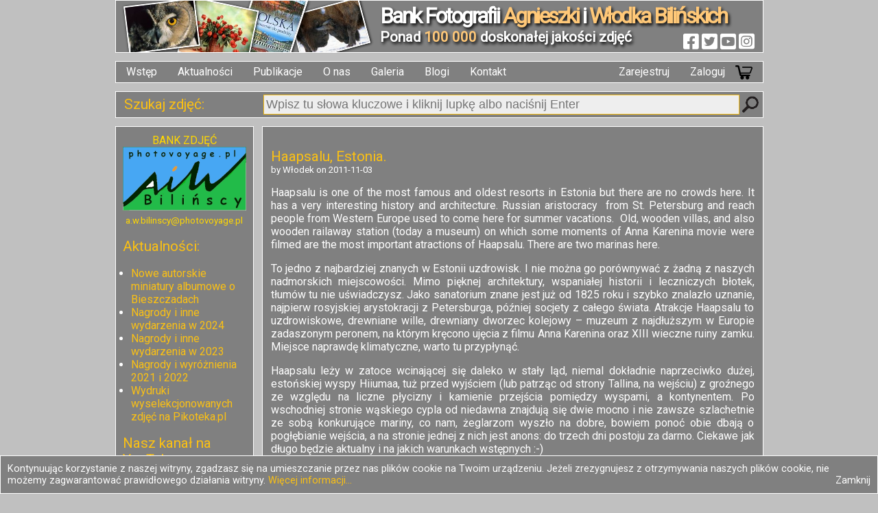

--- FILE ---
content_type: text/html; charset=utf-8
request_url: https://photovoyage.pl/sailingblog/haapsalu-estonia/
body_size: 5388
content:
<!DOCTYPE html>
<html lang="pl-PL">
<head>
    
	  <meta charset="utf-8">
    <title> Blog  - Bank zdjęć A. i W. Bilińscy</title>
    <meta http-equiv="Content-Security-Policy" content="default-src 'self'; 
    script-src 'self' 'unsafe-inline' https://www.google-analytics.com https://ssl.google-analytics.com https://www.googletagmanager.com/gtag/js https://www.google.com/recaptcha/api.js https://www.gstatic.com/recaptcha/releases/ https://cdn.jsdelivr.net/npm/jquery@3.7.1/dist/jquery.min.js https://cdn.jsdelivr.net/npm/sortablejs@latest/Sortable.min.js *.tinymce.com *.tiny.cloud; 
    connect-src 'self' https://www.google-analytics.com *.googleapis.com *.tinymce.com *.tiny.cloud blob:; 
    img-src 'self' https://www.google-analytics.com *.tinymce.com *.tiny.cloud data: blob:; 
    style-src 'self' 'unsafe-inline' https://cdn.jsdelivr.net https://fonts.googleapis.com/css *.tinymce.com *.tiny.cloud;
    font-src 'self' https://fonts.gstatic.com/s/roboto/;
    base-uri 'self'; 
    form-action 'self'; 
    frame-src 'self' *.photovoyage.pl https://www.google.com/;">
    <meta name="description" content="Bank Fotografii Agnieszki i Włodka Bilińskich Ponad 100 000 doskonałej jakości zdjęć">
    <meta name="keywords" content="warsztaty fotograficzne, plenery fotograficzne, bank zdjęć, baza zdjęć, banki zdjęć, fotografii, sprzedaż zdjęć, zdjęcia na sprzedaż, fotografia przyrodnicza, podróżnicza, zdjęcie, zdjęcia przyrody, architektury, fotografie przyrodnicze, podróżnicze, zdjęcia do reklamy, dla wydawnictw, prasy, do przewodników, kalendarzy, gazet, na stronę WWW, fototapety, krajobrazy, pejzaże, zwierzęta, rośliny, photos of poland, żeglarstwo, żegluga śródlądowa, drogi wodne, waterways, balic saling"/>
    <meta name="viewport" content="width=device-width, initial-scale=1">
    
    <link rel="shortcut icon" href="/favicon.ico" type="image/x-icon" sizes="16x16" >
    <link rel="stylesheet" href="https://fonts.googleapis.com/css?family=Roboto&display=swap" >
    <link rel="stylesheet" href="/static/style/main.css" />
    <link rel="stylesheet" href="/static/fontawesome/css/all.css" >
  
    <link rel="stylesheet" href="/static/style/photoswipe.css" >
    <link rel="stylesheet" href="/static/style/default-skin/default-skin.css" >
    
    
    <script async src="https://www.googletagmanager.com/gtag/js?id=UA-20480370-1"></script>
    <script>
      window.dataLayer = window.dataLayer || [];
      function gtag(){dataLayer.push(arguments);}
      gtag('js', new Date());
      gtag('config', 'UA-20480370-1');
    </script>

    <script src="https://cdn.jsdelivr.net/npm/jquery@3.7.1/dist/jquery.min.js" integrity="sha256-/JqT3SQfawRcv/BIHPThkBvs0OEvtFFmqPF/lYI/Cxo=" crossorigin="anonymous"></script>
    <script src="/static/js/jquery.cycle2.min.js"></script>
    
</head>
<body>
  <div id="page">
      <noscript>
        <div style="margin-bottom: 12px; border: 1px solid white; padding: 10px 12px; background-color: #808080; color: #fefefe;">
          Brak JavaScript. Strona do poprawnego działania wymaga włączonego silnika JavaScript. Część funkcjonalności może być niedostępna!
        </div>
      </noscript>
      <div class="header">
          <div class="header_img" id="header_img_1"><img src="/photo/thumbnails/sowauszata2.jpg"/></div>
          <div class="header_img" id="header_img_2"><img src="/photo/thumbnails/bukiet43.jpg"/></div>
          <div class="header_img" id="header_img_3"><img src="/media/apbpzdpodrozy.jpg"/></div>
          <div class="header_img" id="header_img_4"><img src="/photo/thumbnails/zubry11.jpg"/></div>

          <div class="header_text header_text_big">Bank Fotografii <span>Agnieszki</span> i <span>Włodka Bilińskich</span></div>
          <div class="header_text">Ponad <span>100 000</span> doskonałej jakości zdjęć</div>

          <div class="header_buttons">
              <a class="fab fa-facebook-square" title="Facebook" href="https://facebook.com/pages/AW-Bilinscy-Photovoyagepl/125247880862933?v=wall"></a>
              <a class="fab fa-twitter-square" title="Twitter" href="https://twitter.com/#!/AiWBilinscy"></a>
              <a class="fab fa-youtube-square" title="YouTube" href="https://www.youtube.com/@WodekBilinski"></a>
              <a class="fab fa-instagram-square" title="Instagram" href="https://instagram.com/awbilinscy/"></a>
              
              <!-- <a class="flag" href="" title="English">
                  <img src="/static/flag_en.png" alt="English" />
              </a> -->
          </div>
      </div>
      <nav id="navbar">
        <ul class="navroot">
          <li class="navpos"><a href="/">Wstęp</a></li>
          <li class="navpos"><a href="/news">Aktualności</a></li>
          <li class="navpos"><a href="/publications/">Publikacje</a></li>
          <li class="navpos"><a href="/about">O nas</a></li>
          <li class="navpos"><a href="/gallery/">Galeria</a></li>
          <li class="navpos">
            <a href="/blogs/">Blogi</a>
            
            <ul>
              
                <li><a href="/natureblog">Fotografia przyrodnicza</a></li>
              
                <li><a href="/sailingblog">Żeglowanie na Safranie</a></li>
              
                <li><a href="/polandblog">Malownicza Polska</a></li>
              
                <li><a href="/boatingblog">Żegluga Śródlądowa</a></li>
              
            </ul>
            
          </li>
          <li class="navpos"><a href="/contact">Kontakt</a></li>
          <li class="navpos_right"><a class="cartIcon" href="/cart/">
            
            <span id="cartCountSpan" style="visibility: hidden;">0</span>
            
          </a></li>
          
          <li class="navpos_right"><a href="/auth/login">Zaloguj</a></li>
          <li class="navpos_right"><a href="/auth/register">Zarejestruj</a></li>
          
        </ul>
      </nav>

      <div id="searchbar" class="searchbar">
          <form action="/search/" method="GET">
              <table style="width: 100%; border: 0;" cellpadding="2">
                  <tbody>
                      <tr>
                          <td width="205">
                              <span id="searchtext">Szukaj zdjęć:</span><br />
                          </td>
                          <td>
                              <input type="text" class="searchfield" name="searchtext" value=""
                                  placeholder="Wpisz tu słowa kluczowe i kliknij lupkę albo naciśnij Enter" />
                          </td>
                          <td width="30">
                              <input type="submit" class="searchglass" value="" />
                          </td>
                      </tr>
                  </tbody>
              </table>
          </form>
      </div>

      <div id="middle">
          <div id="menu">
              

            <center style="color: gold;">
            BANK ZDJĘĆ
            <a class="fb" href="/contact" title="Sprzedaż zdjęć - kontakt">
              <img src="/media/logo180.png">
            </a>
            <small>
              a.w.bilinscy@photovoyage.pl
            </small>
            </center>

            

            <h2>Aktualności:</h2>
            <ul>
              
              <li>
                <a href="/blogs/345">
                  Nowe autorskie miniatury albumowe o Bieszczadach
                </a>
              </li>
              
              <li>
                <a href="/blogs/344">
                  Nagrody i inne wydarzenia w 2024
                </a>
              </li>
              
              <li>
                <a href="/blogs/342">
                  Nagrody i inne wydarzenia w 2023
                </a>
              </li>
              
              <li>
                <a href="/blogs/339">
                  Nagrody i wyróżnienia 2021 i 2022
                </a>
              </li>
              
              <li>
                <a href="/blogs/338">
                  Wydruki wyselekcjonowanych zdjęć na Pikoteka.pl
                </a>
              </li>
              
            </ul>
            <h2>Nasz kanał na YouTube:</h2>
            <a target="_blank" href="https://www.youtube.com/@WodekBilinski">
              <img src="/media/yt180.png" 
                title="Kanał YT: Włodek Biliński" alt="YT Włodek Biliński" width="180">
            </a>
            <h2>Nasze strony na facebooku:</h2>
            <a target="_blank" href="https://www.facebook.com/AWBilinscy.Photovoyage">
              <img src="/media/fb_awbilinscyphotovoyage1.jpg" 
                title="A&W Bilińscy - Photovoyage.pl" alt="A&W Bilińscy - Photovoyage.pl" width="180">
            </a>
            <a target="_blank" href="https://www.facebook.com/BieszczadyDniemiNoca">
              <img src="/media/fb_bdin1.jpg" 
                title="Bieszczady dniem i nocą" alt="Bieszczady dniem i nocą" width="180">
            </a>
            <a target="_blank" href="https://www.facebook.com/BieszczadzkaAkademiaFotografii">
              <img src="/media/fb_baf.jpg" 
                title="Bieszczadzka Akademia Fotografii" alt="Bieszczadzka Akademia Fotografii" width="180">
            </a>
            <a target="_blank" href="https://www.facebook.com/%C5%BBu%C5%82awy-Wi%C5%9Blane-naturalnie-105482794591820">
              <img src="/media/fb_zulawy.jpg" 
                title="Żuławy Wiślane naturalnie" alt="Żuławy Wiślane naturalnie" width="180">
            </a>
            <a target="_blank" href="https://www.facebook.com/SailingAroundTheBalticSea">
              <img src="/media/fb_zeglowanienasafranie.jpg" 
                title="Sailing around The Baltic Sea - Żeglowanie na Safranie" alt="Sailing Around The Baltic Sea" width="180">
            </a>
            
            <h2>Polecamy:</h2>
            <a target="_blank" href="http://www.uniqball.eu">
              <img src="/media/uniqballbanerek180.jpg" title="Uniqball" alt="Uniqball" width="180">
            </a>
            <a class="category" href="http://www.translibri.pl/" target="_blank">Zrozumieć sąsiadów</a><br>
            <a class="category" href="https://equine-photo.com/" target="_blank">Piękne konie</a><br>
            <a class="category" href="http://www.blue-sails.com/" target="_blank">Egzotyczne rejsy</a><br>
            <a class="category" href="http://www.tabun.pl/" target="_blank">Na oklep po Bieszczadach</a><br>
            <a class="category" href="http://www.alaska.sundar.pl/" target="_blank">Zwariowane wakacje</a><br>

              
          </div>                
          <div id="content">
              <section class="content">
                  <header>
                  
                  </header>
                  
                  
  <article class="post">
    <header>
      <div>
        <h1>Haapsalu, Estonia.</h1>
        <div class="about">by Włodek on 2011-11-03</div>
      </div>
      
    </header>
    <p class="body"><p style="text-align: justify;">Haapsalu is one of the most famous and oldest resorts in Estonia but there are no crowds here. It has a very interesting history and architecture. Russian aristocracy  from St. Petersburg and reach people from Western Europe used to come here for summer vacations.  Old, wooden villas, and also wooden railaway station (today a museum) on which some moments of Anna Karenina movie were filmed are the most important atractions of Haapsalu. There are two marinas here.</p><p style="text-align: justify;">To jedno z najbardziej znanych w Estonii uzdrowisk. I nie można go porównywać z żadną z naszych nadmorskich miejscowości. Mimo pięknej architektury, wspaniałej historii i leczniczych błotek, tłumów tu nie uświadczysz. Jako sanatorium znane jest już od 1825 roku i szybko znalazło uznanie, najpierw rosyjskiej arystokracji z Petersburga, później socjety z całego świata. Atrakcje Haapsalu to uzdrowiskowe, drewniane wille, drewniany dworzec kolejowy – muzeum z najdłuższym w Europie zadaszonym peronem, na którym kręcono ujęcia z filmu Anna Karenina oraz XIII wieczne ruiny zamku. Miejsce naprawdę klimatyczne, warto tu przypłynąć.</p><p style="text-align: justify;">Haapsalu leży w zatoce wcinającej się daleko w stały ląd, niemal dokładnie naprzeciwko dużej, estońskiej wyspy Hiiumaa, tuż przed wyjściem (lub patrząc od strony Tallina, na wejściu) z groźnego ze względu na liczne płycizny i kamienie przejścia pomiędzy wyspami, a kontynentem. Po wschodniej stronie wąskiego cypla od niedawna znajdują się dwie mocno i nie zawsze szlachetnie ze sobą konkurujące mariny, co nam, żeglarzom wyszło na dobre, bowiem ponoć obie dbają o pogłębianie wejścia, a na stronie jednej z nich jest anons: do trzech dni postoju za darmo. Ciekawe jak długo będzie aktualny i na jakich warunkach wstępnych :-)</p><p style="text-align: center;"><img src="/photo/image/estoniahaapsalu1.jpg" alt="" border="0" hspace="" vspace="" /><img src="/photo/image/estonia42.jpg" alt="" border="0" hspace="" vspace="" />Dworzec kolejowy. Railway station.<img src="/photo/image/estonia50.jpg" alt="" border="0" hspace="" vspace="" /></p></p>
  </article>

              </section>
              <div id="footer">
                  Copyright &#169; 2009-2026 Agnieszka &amp; Włodek Bilińscy. All rights reserved.
              </div>
          </div>
      </div>
  </div>
  
  <div id="cookieinfo">
      <!-- We use cookies to enhance your experience. By continuing to visit this site you agree to our use of cookies. 
      <a href="https://wikipedia.org/wiki/HTTP_cookie">More info</a> -->
      Kontynuując korzystanie z naszej witryny, zgadzasz się na umieszczanie przez nas plików cookie na Twoim urządzeniu. 
      Jeżeli zrezygnujesz z otrzymywania naszych plików cookie, nie możemy zagwarantować prawidłowego działania witryny.
      <a href="https://pl.wikipedia.org/wiki/HTTP_cookie">Więcej informacji...</a>
      <span id="closecookieinfo">Zamknij</span>
  </div>
  
  <script src="/static/js/common.js"></script>
  <script src="/static/js/main.js"></script>
  <script src="/static/js/photoswipe.min.js"></script>
  <script src="/static/js/photoswipe-ui-default.js"></script>
  
  <script>
    var tag_types = {  0: 'None',  1: 'Hidden',  2: 'Place',  3: 'Latin name',  4: 'Species name',  };
  </script>
  

  <div id="pswp" class="pswp" tabindex="-1" role="dialog" aria-hidden="true">
    <div class="pswp__bg"></div>
    <div class="pswp__scroll-wrap">
        <div class="pswp__container">
            <div class="pswp__item"></div>
            <div class="pswp__item"></div>
            <div class="pswp__item"></div>
        </div>
        <div class="pswp__ui pswp__ui--hidden">
            <div class="pswp__top-bar">
                <div class="pswp__counter"></div>
                <button class="pswp__button pswp__button--close" title="Close (Esc)"></button>
                <!-- <button class="pswp__button pswp__button--share" title="Share"></button> -->
                <button class="pswp__button pswp__button--download" title="Download"></button>
                <!-- <button class="pswp__button pswp__button--like" title="Add to favourites"></button> -->
                <!-- <button class="pswp__button pswp__button--addToCart" title="Add to cart"></button> -->
                <a class="pswp__button pswp__button--details" data-base="/photo/details/" href="" title="Details"></a>
                <button class="pswp__button pswp__button--fs" title="Toggle fullscreen"></button>
                <button class="pswp__button pswp__button--zoom" title="Zoom in/out"></button>
                <div class="pswp__preloader">
                    <div class="pswp__preloader__icn">
                      <div class="pswp__preloader__cut">
                        <div class="pswp__preloader__donut"></div>
                      </div>
                    </div>
                </div>
            </div>
            <div class="pswp__share-modal pswp__share-modal--hidden pswp__single-tap">
                <div class="pswp__share-tooltip"></div> 
            </div>
            <button class="pswp__button pswp__button--arrow--left" title="Previous (arrow left)"></button>
            <button class="pswp__button pswp__button--arrow--right" title="Next (arrow right)"></button>
            <div class="pswp__caption">
                <div class="pswp__caption__center"></div>
            </div>
        </div>
    </div>
  </div>

</body>
</html>

--- FILE ---
content_type: text/css; charset=utf-8
request_url: https://photovoyage.pl/static/style/main.css
body_size: 6419
content:
/* General */
body {
    margin: 0;
    padding: 0;
    border: 0;
    text-align: left;
    background-color: #c0c0c0;
    font-family: 'Roboto', sans-serif;
    font-size: 12pt;
}

#page {
    margin: 0 auto;
    width: 945px;
}

.br {
    display: block;
}

.header {
    position: relative;
    background-color: #808080;
    ;
    color: #fefefe;
    height: 75px;
    border: 1px solid white;
}

.c,
#navbar,
#menu,
#content {
    background-color: #808080;
    color: #fefefe;
    position: relative;
}


.active {
    font-weight: bold;
}

h1,
h2,
h3,
h4,
h5,
h6,
#abstract {
    color: #fac014;
    font-size: 130%;
    font-weight: normal;
}

p {
    text-align: justify;
}

fieldset {
    border: 0;
    margin: 0;
    padding: 0;
}

input,
select {
    border: 1px solid #fac014;
    background-color: #c0c0c0;
}

input[type=button] {
    cursor: pointer;
}

input[type=button]:hover {
    background-color: #A0A0A0;
}

.red {
    color: red;
    background-color: #fefefe;
}

a,
a.action {
    color: #fac014;
    text-decoration: none;
}

a:hover,
a.action:hover {
    text-decoration: underline;
}

a.action img {
    border: 0;
    width: 24px;
}

a.button {
    -webkit-appearance: button;
    -moz-appearance: button;
    appearance: button;

    font-family: 'Roboto', sans-serif;
    font-size: 10pt;
    text-decoration: none;
    color: black;
    white-space: nowrap;

    margin: 4px 5px;
    border: 1px solid #fac014;
    background-color: #c0c0c0;
    padding: 0 8px;
    cursor: pointer;
}

a.button:hover {
    border-color: white;
}

.spacer {
    display: block;
    clear: both;
    width: 100%;
    height: 2px;
}

/* Header */


/* Navbar */
#navbar {
    margin: 12px 0;
    border: 1px solid white;
    min-height: 30px;
}

#navbar * {
    margin: 0;
    padding: 0;
    border: 0;
}

#navbar ul.navroot {
    /* padding: 5px; */
    /* margin-left: 230px; */
    list-style: none;
}

#navbar ul.navroot a:visited,
#navbar ul.navroot a:link {
    color: #fefefe;
    text-decoration: none;
    margin: 5px 15px;
    max-width: 200px;
    display: inline-block;
}

#navbar ul.navroot a:hover {
    color: #fac014;
}

#navbar ul.navroot .navpos {
    float: left;
}

#navbar ul.navroot .navpos_right {
    float: right;
}

#navbar ul.navroot .navpos ul {
    display: none;
}

#navbar ul.navroot .navpos:hover ul {
    display: block;
    position: absolute;
    list-style: none;
    background-color: #808080;
    border: 1px solid #fefefe;
    z-index: 100;
}

#navbar ul.navroot .navpos li a {
    display: block;
    padding: 0.2em 0;
}

/* Main part */
#middle {}

/* Menu */
#menu {
    float: left;
    clear: left;
    width: 180px;
    padding: 10px;
    border: 1px solid white;
    text-align: left;
    min-height: 150px;
}

#menu h4 {
    display: inline;
    font-size: 100%;
    margin: 0;
    padding: 0;
    margin-right: 5px;
    margin-top: 10px;
}

#menu ul,
#menu ol {
    padding-left: 12px;
}


/* Content */
#content {
    float: right;
    width: 705px;
    border: 1px solid white;
    padding: 10px 12px;
}

/* Footer */
#footer {
    padding-top: 20px;
    text-align: center;
    font-size: 75%;
    color: #444444;
    width: 100%;
    clear: both;
}

#footer div {
    margin: 0.4em 0;
}


/* Search Box */
#search {
    margin-bottom: 20px;
}

#search input {
    margin: 0;
    padding: 0;
    width: 100%;
}

#search a.advanced {
    text-decoration: none;
    color: inherit;
}

#search a.advanced:hover {
    text-decoration: underline;
}

#search .submit {
    width: auto;
    padding: 0.2em 0.2em;
    float: right;
}

#search .howto,
#search .subImg {
    width: 10%;
    float: right;
    margin-left: 4px;
}

#search .howto img,
#search .subImg img {
    border: 0;
    margin: 0;
    width: 20px;
}

#search .query {
    width: 86%;
    float: right;
}

/* Tags */
.tagList a {
    color: #fefefe;
    text-decoration: none;
}

.tagList a:hover {
    font-weight: bold;
}

#popular .more {
    float: right;
}

a.copy {
    color: #111111;
    text-decoration: none;
}

a.copy:hover {
    text-decoration: underline;
}

/* WB */

input.searchfield {
    border: 1px solid #fac014;
    font-weight: normal;
    color: red;
    background-color: #eeeeee;
    font-size: 110%;
    float: left;
    padding: 3px;
    width: 100%;
}

input.searchglass {
    background-image: url("/static/magnifier.png");
    background-size: 26px;
    width: 26px;
    height: 26px;
    background-color: transparent;
    border: 0;
    margin: 0 1px 0 5px;
    float: right;
    cursor: pointer;
}

input.searchglass:hover {
    filter: invert(62%) sepia(95%) saturate(418%) hue-rotate(0deg) brightness(106%) contrast(96%);
}

#cart {
    width: 32px;
    height: 32px;
    background-color: #fac014;
    border: 0;
    border-color: #fac014;
}

.searchbar {
    margin: 12px 0;
    border: 1px solid white;
    background-color: #808080;
    min-height: 20px;
    z-index: 1000;
}

#searchtext {
    color: #fac014;
    font-size: 130%;
    font-weight: normal;
    margin-left: 8px;
}

a.category {
    color: #fac014;
    font-size: 1em;
    /* font-weight: normal; */
    text-align: left;
}


#pagenumber {
    color: #fac014;
    font-size: 130%;
    font-weight: normal;
}

#pagenumber_selected {
    color: #ffffff;
    font-size: 130%;
    font-weight: normal;
}

#howsearch {
    color: #ffffff;
    font-size: 80%;
    font-weight: normal;
}

#albumdesc {
    line-height: 100%;
    text-align: left;
    font-size: 75%;
    color: #ffffff;

}

textarea.email {
    font-family: "verdana";
    font-weight: bold;
    width: 500px;
    height: 20px;
    text-align: left;
    color: rgb(0, 0, 0);
    font-size: 1em;
    border: 0;
}

textarea.filename {
    font-family: "verdana";
    width: 300px;
    text-align: left;
    color: rgb(255, 255, 255);
    font-size: 1em;
    border: 0;
    background-color: transparent;
}

textarea.desc {
    font-family: "verdana";
    width: 500px;
    height: 200px;
    text-align: left;
    color: rgb(0, 0, 0);
    font-size: 1em;
    background-color: rgb(255, 255, 255);
    border: 1px solid rgb(240, 144, 24);
}

input.btn {
    position: relative;
    left: -1px;
    width: 160px;
    height: 30px;
    text-align: center;
    color: rgb(255, 255, 255);
    font: bold 84% 'verdana', helvetica, sans-serif;
    background-color: rgb(120, 120, 120);
    border: 2px outset rgb(240, 144, 24);
}

input.btnhov {
    width: 160px;
    height: 30px;
    text-align: center;
    font: bold 84% 'verdana', helvetica, sans-serif;
    background-color: rgb(255, 255, 255);
    color: rgb(120, 120, 120);
    border: 2px outset rgb(240, 144, 24);
}

input.btnsel {
    position: relative;
    left: -1px;
    width: 160px;
    height: 30px;
    text-align: center;
    font: bold 84% 'verdana', helvetica, sans-serif;
    background-color: rgb(255, 255, 255);
    color: rgb(120, 120, 120);
    border: 2px outset rgb(240, 144, 24);
}

#google_translate_element {
    float: right;
    margin-top: 2px;
    margin-right: 22px;
    border: 0;
}

/*    =============================================   */
.formbutton {
    padding: 0;
    border: 0;
    width: 32px;
    background: transparent;
}

/* sexy dropdown  */

ul.topnav {
    list-style: none;
    padding: 0 20px;
    margin: 0;
    float: left;
    width: 920px;
    background: #999;
    font-size: 1.2em;
    /* background: url(http://www.photovoyage.pl/files/css/topnav_bg.gif) repeat-x; */
}

ul.topnav li {
    float: left;
    margin: 0;
    padding: 0 15px 0 0;
    position: relative;
    /*--Declare X and Y axis base for sub navigation--*/
}

ul.topnav li a {
    padding: 10px 5px;
    color: #fff;
    display: block;
    text-decoration: none;
    float: left;
}

ul.topnav li a:hover {
    /* background: url(http://www.photovoyage.pl/files/css/topnav_hover.gif) no-repeat center top; */
}

ul.topnav li span {
    /*--Drop down trigger styles--*/
    width: 17px;
    height: 35px;
    float: left;
    /* background: url(http://www.photovoyage.pl/files/css/subnav_btn.gif) no-repeat center top; */
}

ul.topnav li span.subhover {
    background-position: center bottom;
    cursor: pointer;
}

/*--Hover effect for trigger--*/
ul.topnav li ul.subnav {
    list-style: none;
    position: absolute;
    /*--Important - Keeps subnav from affecting main navigation flow--*/
    left: 0;
    top: 35px;
    background: #FFF;
    margin: 0;
    padding: 0;
    display: none;
    float: left;
    width: 370px;
    border: 1px solid #111;
}

ul.topnav li ul.subnav li {
    margin: 0;
    padding: 0;
    border-top: 1px solid #252525;
    /*--Create bevel effect--*/
    border-bottom: 1px solid #444;
    /*--Create bevel effect--*/
    clear: both;
    width: 370px;
}

html ul.topnav li ul.subnav li a {
    float: left;
    width: 145px;
    /* background: #333 url(http://www.photovoyage.pl/files/css/dropdown_linkbg.gif) no-repeat 10px center; */
    padding-left: 20px;
}

html ul.topnav li ul.subnav li a:hover {
    /*--Hover effect for subnav links--*/
    /* background: #222 url(http://www.photovoyage.pl/files/css/dropdown_linkbg.gif) no-repeat 10px center; */
}

.header {
    overflow: hidden;
}

.header_img {
    position: absolute;
    border: 2px solid white;
    box-shadow: 1px 1px 4px black;
    transition: 0.1s ease-in-out;
}

#header_img_1 {
    top: 2px;
    left: 15px;
    transform: rotate(-7deg);
    z-index: 4;
}

#header_img_2 {
    top: 3px;
    left: 97px;
    transform: rotate(12deg);
    z-index: 3;
}

#header_img_3 {
    top: -15px;
    left: 187px;
    transform: rotate(18deg);
    z-index: 2;
}

#header_img_4 {
    top: 7px;
    left: 260px;
    transform: rotate(-15deg);
    z-index: 1;
}

#header_img_1:hover,
#header_img_2:hover,
#header_img_3:hover,
#header_img_4:hover {
    /* border: 2px solid rgb(255,200,120) ; */
    box-shadow: 1px 1px 8px black;
    /* transform: rotate(0); */
    transform: scale(1.2);
    top: 2px;
    z-index: 5;
}

.header_img img {
    max-width: 100px;
    max-height: 100px;
    display: block;
}

.header_text {
    color: white;
    margin-left: 385px;
    text-shadow: 2px 3px 4px black;

    font-size: 130%;
    font-weight: 900;
    word-spacing: 0;
    font-stretch: condensed;
}

.header_text span {
    color: rgb(255, 200, 120);
}

.header_text_big {
    padding-top: 3px;
    font-size: 32px;
    letter-spacing: -2.5px;
}

.header_buttons {
    position: absolute;
    bottom: 0;
    right: 0;
    padding: 2px 12px;
}

.header_buttons img {
    border: 2px solid transparent;
}

.header_buttons img:hover {
    border: 2px solid #fac014;
}

.header .fab {
    font-size: 26px;
    color: white;
    text-decoration: none;
}

.header .fab:hover {
    color: #fac014;
    transform: scale(1.1);
}

.sticky {
    position: fixed;
    top: 0;
    width: 943px;
    margin: 0;
}

.sticky+#middle {
    padding-top: 52px;
    /* 38 (height) + 12 (margin) + 2*1 (border)  */
}

.cycle-slideshow {
    position: relative;
    width: 386px;
    height: 258px;
    float: right;
    margin: 0 0 5px 10px;
    overflow: hidden;
}

.cycle-slideshow img {
    padding: 0;
    margin: 0;
    height: 252px;
    width: 380px;
    border: 3px solid white;
}

.cycle-prev {
    left: 0;
    transform: scaleX(-1);
}

.cycle-next {
    right: 0;
}

.cycle-prev,
.cycle-next {
    position: absolute;
    top: 0;
    width: 20%;
    opacity: 0;
    filter: alpha(opacity=0);
    z-index: 800;
    height: 100%;
    cursor: pointer;
    background: url('/static/arrow-right.png') 50% 50% no-repeat;
    background-size: 30px 30px;
}

.cycle-prev:hover,
.cycle-next:hover {
    opacity: .8;
    filter: alpha(opacity=80);
}

/* #intro {} */

#content header {
    margin: 5px 0 10px 0;
}

#content header>h1 {
    font-weight: bold;
    font-size: 18px;
    color: #fac014;
}

#intro p {
    text-align: justify;
}


/* Posty */

.post {
    margin: 5px 0;
}

.post h1 {
    margin-bottom: 0;
}

.post .title {
    margin: 0;
}

.post .about {
    font-size: smaller;
}

.post .body {
    margin: 5px 0 0 0;
}

.post hr {}

.post img {
    max-width: 650px;
}



#publication_types {
    display: flex;
    flex-direction: row;
    justify-content: flex-start;
    list-style: none;
    padding: 0;
    white-space: nowrap;
}

#publication_types li {
    /* margin: 0 5px; */
    display: table;
    margin: 0 auto 0 auto;
    color: white;
}

#publication_types li a {
    color: white;
}

#publication_types li a:hover {
    color: #fac014;
    text-decoration: none;
}

.pagination {
    width: 100%;
    display: flex;
    flex-direction: row;
    flex-wrap: wrap;
    justify-content: center;
    align-items: center;
}

.pagination a {
    margin: 3px;
    font-size: large;
}

.pagination strong {
    margin: 3px;
    font-size: large;
}

.publication {
    display: inline-table;
    width: 100%;
}

.publication h3 {
    margin: 5px;
}

.publication img {
    float: left;
    max-width: 160px;
    max-height: 160px;
    margin-right: 10px;
    border: 2px solid transparent;
}

.publication img:hover {
    border: 2px solid white;
    cursor: pointer;
}

.publication p {
    margin: 5px;
}






#gallery_top img {
    border: 3px solid #fac014;
    margin: 16px 0;
}

#gallery_list {
    float: left;
    margin-right: 15px;
}

#gallery_list span {
    color: #fac014;
    font-size: 120%;
    font-weight: normal;
}

#gallery_list ul {
    list-style-type: none;
    padding: 0;
    margin: 0;
}

#gallery_list li {
    margin: 2px 0;
    padding: 7px 0 7px 2px;
}

#gallery_list .hidden {
    text-decoration: line-through;
}

#gallery_list a {
    color: white;
    font-family: Helvetica, Arial, sans-serif;
    font-size: 12pt;
}

#gallery_photos {
    display: grid;
    grid-template-columns: repeat(3, 1fr);

    /* row-gap: 2px; */
}

.photo {
    align-self: center;
    justify-self: center;
    text-align: center;
    margin: 6px 0;

    min-width: 100px;
    min-height: 100px;
}

.photo .photoWarpper {
    position: relative;
    width: min-content;
    margin: 0 auto;
}

.photo a {
    position: relative;
}

.photo .photoDesc::first-letter {
    text-transform: uppercase;
}

#gallery_photos img {
    max-width: 160px;
    max-height: 106px;
    border: 2px solid transparent;
}

#gallery_photos img:hover {
    border: 2px solid white;
}


/* photo */

#photoDesc .photo {
    margin: 15px;
    border: 2px solid white;
}

#photoDesc .photo img {
    max-width: 100%;
    max-height: 100%;
    display: block;
}

#photoDesc .photoName {
    text-align: center;
}


.photoIcons {
    position: absolute;
    width: 30px;
    top: 0;
    right: -30px;
    min-height: 30px;
}

.photoIcon {
    height: 25px;
    width: 25px;
    background-size: 25px;
    margin: 2px 3px;
    -webkit-filter: drop-shadow(3px 3px 3px #333);
    filter: drop-shadow(3px 3px 3px #333);
}

.photoIcon:hover {
    filter: drop-shadow(0px 0px 5px #000) invert(62%) sepia(95%) saturate(418%) hue-rotate(0deg) brightness(106%) contrast(96%);
    border: 0 solid transparent;
    cursor: pointer;
    /* animation: shake 0.2s; */
    /* animation-iteration-count: infinite;  */
}

@keyframes shake {
    0% {
        transform: translate(1px, 1px) rotate(0deg);
    }

    10% {
        transform: translate(-1px, -2px) rotate(-1deg);
    }

    20% {
        transform: translate(-3px, 0px) rotate(1deg);
    }

    30% {
        transform: translate(3px, 2px) rotate(0deg);
    }

    40% {
        transform: translate(1px, -1px) rotate(1deg);
    }

    50% {
        transform: translate(-1px, 2px) rotate(-1deg);
    }

    60% {
        transform: translate(-3px, 1px) rotate(0deg);
    }

    70% {
        transform: translate(3px, 1px) rotate(-1deg);
    }

    80% {
        transform: translate(-1px, -1px) rotate(1deg);
    }

    90% {
        transform: translate(1px, 2px) rotate(0deg);
    }

    100% {
        transform: translate(1px, -2px) rotate(-1deg);
    }
}

div.addCartIcon {
    background-image: url('/static/add-to-cart.png');
}

div.removeCartIcon {
    background-image: url('/static/remove-from-cart.png');
}

div.likeIcon {
    background-image: url('/static/heart.png');
}

div.dislikeIcon {
    background-image: url('/static/heart.png');
    filter: drop-shadow(0px 0px 5px #000) invert(18%) sepia(100%) saturate(7491%) hue-rotate(10deg) brightness(106%) contrast(126%);
}

div.downloadIcon {
    background-image: url('/static/down-arrow.png');
}

div.likeIcon.disable {
    opacity: 0.4;
}

div.likeIcon.disable:hover {
    opacity: 0.6;
    filter: none;
}

div.dislikeIcon:hover {
    filter: drop-shadow(0px 0px 5px #000);
}

div.detailsIcon {
    background-image: url('/static/list.png');
}

.cartIcon {
    background-image: url('/static/supermarket.png');
    height: 25px;
    width: 25px;
    background-size: 25px;
    margin: 3px 15px 0 0 !important;
}

.cartIcon:hover {
    filter: invert(62%) sepia(95%) saturate(418%) hue-rotate(0deg) brightness(106%) contrast(96%);

}

.cartIcon span {
    position: relative;
    float: right;
    right: -6px;
    top: -3px;

    font-size: 10px;
    width: 1vmax;
    height: 1vmax;
    border-radius: 50%;
    padding: 1px 0 0 0 !important;

    background: #fac014;
    color: black;
    text-align: center;
}

.cartIcon:hover span {
    color: white;
    filter: none;

}

span.ellipsis {
    margin: 0 7px;
    transform: scale(1.5, 1);
}


#cookieinfo {
    position: fixed;
    bottom: 0;
    left: 0px;
    right: 0px;
    padding: 10px;
    border: 1px solid white;
    text-align: left;
    min-height: 15px;
    background-color: #808080;
    color: #fefefe;
    font-size: 0.9em;
}

#closecookieinfo {
    float: right;
    cursor: pointer;
}

#closecookieinfo:hover {
    color: #fac014;
}


/* admin */

.adminMenu {
    list-style: none;
    padding: 0;
}

#uploadField {
    min-height: 150px;
    border: 1px solid white;
    /* background-color: red; */
    margin: 20px;
}


#uploadField.highlight {
    border-color: purple;
}

#uploadField p {
    text-align: center;
}

#uploadField .button {
    display: table;
    padding: 10px;
    background: #ccc;
    cursor: pointer;
    border-radius: 5px;
    border: 1px solid #ccc;
    margin: 0 auto;
}

#uploadField .button:hover {
    background: #ddd;
}

#fileElem {
    display: none;
}

#filesProgress {
    margin-top: 15px;
}

.fileProgress {
    display: flex;
    height: 22px;
}

.fileProgress:before {
    content: attr(title);
    width: 40%;
    white-space: nowrap;
    overflow: hidden;
    text-overflow: ellipsis;
    font-size: x-small;
}

/* .fileProgress:after{
    width: 10%;
    text-align: center;
    display: inline-block;
    content: "\00d7"; 
}

.fileProgress:hover:after{
    font-weight: 900;
} */

.progressBar {
    width: 100%;
    height: 18px;
    background-color: gray;
    position: relative;
    border: 1px solid white;
}

.progressBar:before {
    content: attr(data-label);
    font-size: smaller;
    position: absolute;
    text-align: center;
    /* top: 5px; */
    left: 0;
    right: 0;
}

.progressBar .value {
    background-color: #fac014;
    display: inline-block;
    height: 100%;
}

.progressBar .value.completed {
    background-color: green;
}

.progressBar .value.error {
    background-color: red;
}

#uploadedFiles {
    display: block;
}

#uploadedFiles>div:nth-child(odd) {
    background: darkgrey;
}

#uploadedFiles .fileBox {
    padding: 5px;
    display: grid;
    grid-template-columns: 200px auto;
    /* grid-template-rows: auto auto auto; */
}

#uploadedFiles p {
    margin: 5px 0;
}

#uploadedFiles figure.photo {
    border: 2px solid white;
    width: max-content;
    height: max-content;
    margin: 3px;
}


#uploadedFiles img {
    display: block;
    max-width: 100%;
    max-height: 100%;
}

#uploadedFiles .filename {
    grid-column-start: 1;
    grid-column-end: 3;
    grid-row: 1;
}

#uploadedFiles .fileInfo {
    grid-column: 1;
    grid-row-start: 2;
    grid-row-end: 4;
}

#uploadedFiles .fileActions {
    grid-column: 2;
    grid-row: 1;
    display: flex;
    justify-content: flex-end;
}

#uploadedFiles .tagArea {
    min-width: 200px;
    /* min-height: 100px; */
    background-color: white;
    display: block;
    overflow: auto;
    padding: 10px;
    grid-column: 2;
    grid-row: 3;
}

#uploadedFiles .fileCaption {
    width: 100%;
    -webkit-box-sizing: border-box;
    /* Safari/Chrome, other WebKit */
    -moz-box-sizing: border-box;
    /* Firefox, other Gecko */
    box-sizing: border-box;
    /* Opera/IE 8+ */
}

#uploadedFiles textarea {
    resize: vertical;
}

.fileInfo .error {
    color: darkred;
}

@keyframes blinker {
    to {
        opacity: 0;
    }
}

.fileInfo .error:after {
    content: "\0021";
    font-weight: bold;
    color: red;
    font-size: larger;
    animation: blinker 1s linear infinite;
}

#uploadedFiles .dupFileBox {
    padding: 5px;
    display: grid;
    grid-template-columns: auto auto;
}

#uploadedFiles .dupFileBox .filename {
    grid-column: 1 / -1;
}

#uploadedFiles .dupFile {
    padding: 3px;
}


form[name="login"],
form[name="register"],
form[name="reset"] {
    width: min-content;
    margin: auto;
    display: grid;
    grid-template-columns: max-content auto;
}

form[name="login"] label,
form[name="login"] input,
form[name="register"] label,
form[name="register"] input,
form[name="reset"] label,
form[name="reset"] input {
    margin: 5px;
}

form[name="login"] input,
form[name="register"] input,
form[name="reset"] input {
    max-width: 250px;
}

form[name="login"] input[type="submit"],
form[name="register"] button[type="submit"],
form[name="reset"] input[type="submit"] {
    grid-column: 1 / span 2;
    margin: 5px auto;
}

form[name="login"] #resetPassword {
    grid-column: span 2;
    font-size: small;
    text-align: right;
    margin: 0 5px;
}






form[name="post"] input[type="text"] {
    width: -moz-available;
}


.post img.aligncenter {
    display: block;
    margin: auto;
}


.pswp img {
    max-width: none;
    object-fit: contain;
}






/* gallery edit */


.edit li {
    background-color: #333;
    cursor: grab;
    position: relative;
}

.edit li:hover {
    background-color: #555;
}

.edit .editButton {
    float: right;
    display: none;
}

.editButton,
.controlButton {
    margin: 3px;
    float: right;
    color: #fac014 !important;
}

.controlButton {
    display: none;
}

.edit .controlButton {
    display: inline;
}

.sortable-chosen {
    background-color: #fac014 !important;
}

.sortableItemMenu {
    display: none;
    position: absolute;
    z-index: 1000;
    margin: 0 !important;
    padding: 0 !important;
    background-color: black;
}

.sortableItemMenu li {
    list-style-type: none;
    padding-left: 5px !important;
    margin: 2px !important;
    cursor: pointer;
}

.edit li:hover .sortableItemMenu {
    display: block;
    top: 0;
    right: -150px;
    width: 150px;
}

body {
    counter-reset: Serial;
}

.editList {
    width: 100%;
    text-align: center;
}

.editList tr td:nth-child(1)::after {
    counter-increment: Serial;
    content: counter(Serial) '.';
}

.editList .handle {
    cursor: grab;
}

#editCategoryList img {
    max-height: 40px;
    transition: transform 0.15s ease-out;
}

#editCategoryList img:hover {
    transform: scale(3);
    transition: transform 0.15s ease-in;
}

#editCategoryList tbody tr:nth-child(6n+4),
#editCategoryList tbody tr:nth-child(6n+5),
#editCategoryList tbody tr:nth-child(6n+6) {
    background-color: #999;
}


.modal {
    display: none;
    position: fixed;
    z-index: 100;
    left: 0;
    top: 0;
    width: 100%;
    height: 100%;
    overflow: auto;
    background-color: rgb(0, 0, 0);
    background-color: rgba(0, 0, 0, 0.4);
}

.modal-content {
    background-color: #808080;
    color: #fefefe;
    margin: 15% auto;
    padding: 20px;
    border: 1px solid white;
    min-width: 50%;
    max-width: 80%;
    min-height: 30%;
    max-height: 90%;
}

.modal .close {
    color: #aaa;
    float: right;
    font-size: 28px;
    font-weight: bold;
}

.modal .close:hover,
.modal .close:focus {
    color: black;
    text-decoration: none;
    cursor: pointer;
}

#photoList {
    display: flex;
    flex-wrap: wrap;
}

#photoList img {
    max-height: 100px;
}

#photoList figure {
    color: black;
    margin: 10px;
    padding: 4px;
    text-align: center;
}

#photoList figure:hover {
    background-color: #aaa;
    cursor: pointer;
}














.photoDetails figure {
    margin: 5px 0 15px 0;
    text-align: center;
}

.photoDetails img {
    max-width: 700px;
}

.detailsButtons {
    display: flex;
    flex-direction: row-reverse;
}










.editList tbody tr:nth-child(odd) {
    background-color: #999;
}

#editBlogList tbody td:nth-child(4) {
    text-align: left;
}





.flash {
    width: 300px;
    margin: 0 auto 20px auto;
    border: solid white 1px;
    padding: 0px 20px;
    background-color: #c0c0c0;
    color: black;
}

.flash p {
    text-align: left;
}

.flash-error {
    border-color: red;
}


tag {
    white-space: nowrap;
}

tag.hiddenTag a {
    color: black;
}

tag.latinTag a {
    font-style: italic;
}

.pswp__button--download {
    background: url('/static/icons.png') 0 0 no-repeat !important;
}

.pswp__button--details {
    background: url('/static/icons.png') 0 -44px no-repeat !important;
}

.pswp__button--like {
    background: url('/static/icons.png') -88px 0 no-repeat !important;
}

.pswp__button--dislike {
    background: url('/static/icons.png') -88px -44px no-repeat !important;
}

.pswp__button--addToCart {
    background: url('/static/icons.png') -44px 0 no-repeat !important;
}

.pswp__button--removeFromCart {
    background: url('/static/icons.png') -44px -44px no-repeat !important;
}






.photovoyage-dialog-wrap {
    align-items: center;
    bottom: 0;
    display: flex;
    justify-content: center;
    left: 0;
    position: fixed;
    right: 0;
    top: 0;
    z-index: 1100;
}

.photovoyage-dialog-wrap-backdrop {
    background-color: rgba(255, 255, 255, .75);
    bottom: 0;
    left: 0;
    position: absolute;
    right: 0;
    top: 0;
    z-index: 1;
}

.photovoyage-dialog {
    background-color: #fff;
    border-color: #ccc;
    border-radius: 3px;
    border-style: solid;
    border-width: 1px;
    box-shadow: 0 16px 16px -10px rgba(34, 47, 62, .15), 0 0 40px 1px rgba(34, 47, 62, .15);
    display: flex;
    flex-direction: column;
    max-width: 85vw;
    max-height: 90vh;
    overflow: hidden;
    position: relative;
    z-index: 2;
}

.photovoyage-dialog-header {
    align-items: center;
    background-color: #fff;
    border-bottom: none;
    color: #222f3e;
    display: flex;
    font-size: 16px;
    justify-content: space-between;
    padding: 8px 16px 0 16px;
    position: relative;
}

.photovoyage-dialog-title {
    font-family: -apple-system, BlinkMacSystemFont, "Segoe UI", Roboto, Oxygen-Sans, Ubuntu, Cantarell, "Helvetica Neue", sans-serif;
    font-size: 20px;
    font-style: normal;
    font-weight: 400;
    line-height: 1.3;
    margin: 0;
    text-transform: none;
}

.photovoyage-dialog-content {
    display: flex;
    flex: 1;
}

.photovoyage-dialog-content iframe {
    box-shadow: none;
    border: 0;
    display: flex;
    flex: 1;
    flex-direction: column;
}

.photovoyage-dialog-footer {
    align-items: center;
    background-color: #fff;
    border-top: 1px solid #ccc;
    display: flex;
    justify-content: space-between;
    padding: 8px 16px;
}

.photovoyage-dialog-footer button {
    margin-left: 8px;
}

.photovoyage-button {
    background-color: #207ab7;
    background-image: none;
    background-position: 0 0;
    background-repeat: repeat;
    border-color: #207ab7;
    border-radius: 3px;
    border-style: solid;
    border-width: 1px;
    box-shadow: none;
    box-sizing: border-box;
    color: #fff;
    cursor: pointer;
    display: inline-block;
    font-family: -apple-system, BlinkMacSystemFont, "Segoe UI", Roboto, Oxygen-Sans, Ubuntu, Cantarell, "Helvetica Neue", sans-serif;
    font-size: 14px;
    font-style: normal;
    font-weight: 700;
    letter-spacing: normal;
    line-height: 24px;
    margin: 0;
    outline: 0;
    padding: 4px 16px;
    text-align: center;
    text-decoration: none;
    text-transform: none;
    white-space: nowrap;
}

.photovoyage-button:hover {
    background-color: #e3e3e3;
    border-color: #e3e3e3;
    box-shadow: none;
    color: #222f3e;
}

.photovoyage-button-naked {
    padding: 4px;
    background-color: transparent;
    border-color: transparent;
    box-shadow: unset;
    color: #222f3e;
}

.photovoyage-button-secondary {
    background-color: #f0f0f0;
    border-color: #f0f0f0;
    color: #222f3e;
}

.photovoyage-icon {
    display: block;
    width: 24px;
    height: 24px;
}

--- FILE ---
content_type: application/javascript; charset=utf-8
request_url: https://photovoyage.pl/static/js/main.js
body_size: 545
content:
window.onload = function () {

    var cookieinfo = document.getElementById("cookieinfo");
    if (cookieinfo) {
        if (getCookie("cookieInfo")) {
            cookieinfo.style.display = "none";
        } else {
            var closecookieinfo = document.getElementById("closecookieinfo");
            closecookieinfo.addEventListener("click", function () {
                setCookie("cookieInfo", true);
                cookieinfo.style.display = "none";
            }, false);
        }
    }

    var searchbar = document.getElementById("searchbar");
    if (searchbar) {
        var sticky = searchbar.offsetTop;
        window.onscroll = function (ev) {
            if (window.pageYOffset > sticky) {
                searchbar.classList.add("sticky");
            } else {
                searchbar.classList.remove("sticky");
            }

            /*var body = document.body,
                html = document.documentElement;

            var height = Math.max( body.scrollHeight, body.offsetHeight, 
                                html.clientHeight, html.scrollHeight, html.offsetHeight );
            console.log(height);*/
        }
    }

}

// Publications
function open_publication_preview(event) {
    let img = event.target;
    if (img.hasAttribute("src") == false) return;

    let dialog = createWindow();
    dialog.innerHTML = `<img src="${img.src}" alt="${img.src}" />`;
}

--- FILE ---
content_type: application/javascript; charset=utf-8
request_url: https://photovoyage.pl/static/js/common.js
body_size: 2771
content:
function htmlToElement(html) {
    if (!html) return;
    var template = document.createElement('template');
    html = html.trim(); // Never return a text node of whitespace as the result
    template.innerHTML = html;
    return template.content.firstChild;
}

// Example POST method implementation:
async function postData(url = '', data = '') {
    // Default options are marked with *
    let init = {
        method: 'POST', // *GET, POST, PUT, DELETE, etc.
        //mode: 'cors', // no-cors, *cors, same-origin
        cache: 'no-cache', // *default, no-cache, reload, force-cache, only-if-cached
        //credentials: 'same-origin', // include, *same-origin, omit
        //redirect: 'follow', // manual, *follow, error
        //referrerPolicy: 'no-referrer', // no-referrer, *client
    };

    if (data instanceof URLSearchParams) {
        init.body = data;
        init.headers = {
            'Content-Type': 'application/x-www-form-urlencoded'
        }
    } else if (typeof data === 'object') {
        init.body = JSON.stringify(data); // body data type must match "Content-Type" header
        init.headers = {
            'Content-Type': 'application/json'
        }
    } else {
        console.log('postData', data);
    }

    const response = await fetch(url, init);
    return await response; // parses JSON response into native JavaScript objects
}

function setCookie(name, value, days) {
    var expires = "";
    if (days) {
        var date = new Date();
        date.setTime(date.getTime() + (days * 24 * 60 * 60 * 1000));
        expires = "; expires=" + date.toUTCString();
    }
    document.cookie = name + "=" + (value || "") + expires + "; path=/";
}

function getCookie(name) {
    var nameEQ = name + "=";
    var ca = document.cookie.split(';');
    for (var i = 0; i < ca.length; i++) {
        var c = ca[i];
        while (c.charAt(0) == ' ') c = c.substring(1, c.length);
        if (c.indexOf(nameEQ) == 0) return c.substring(nameEQ.length, c.length);
    }
    return null;
}

function deleteCookie(name) {
    document.cookie = name + '=; Max-Age=-99999999;';
}



function getCartCount() {
    var cartCountSpan = document.getElementById('cartCountSpan');
    if (cartCountSpan)
        return parseInt(cartCountSpan.textContent) | 0;
    return 0;
}

function setCartCount(count) {
    var cartCountSpan = document.getElementById('cartCountSpan');
    if (cartCountSpan) {
        cartCountSpan.textContent = count;
        cartCountSpan.style.visibility = count > 0 ? "" : "hidden";
    }
}

function clickCartIcon(event, photoID) {
    if (event.target.classList.contains("addCartIcon")) {
        addCart(event, photoID);
    } else {
        removeCart(event, photoID);
    }
    event.stopPropagation();
}

function addCart(event, photoID) {
    postData('/cart/add/' + photoID, "")
        .then(function (response) {
            if (response.status === 200) {
                setCartCount(getCartCount() + 1);
                event.target.classList.remove('addCartIcon');
                event.target.classList.add('removeCartIcon');
            } else {
                console.log("Error:", response)
            }
        });

    event.preventDefault();
}

function removeCart(event, photoID) {
    postData('/cart/remove/' + photoID, "")
        .then(function (response) {
            if (response.status === 200) {
                setCartCount(getCartCount() - 1);
                event.target.classList.remove('removeCartIcon');
                event.target.classList.add('addCartIcon');
            } else {
                console.log("Error:", response)
            }
        });
    event.preventDefault();
}

function likePhotoClick(event, photoID) {
    if (event.target.classList.contains("likeIcon")) {
        postData('/favorites/add/' + photoID, "")
            .then(function (response) {
                if (response.status === 200) {
                    // console.log("Add:", response)
                    event.target.classList.remove('likeIcon');
                    event.target.classList.add('dislikeIcon');
                    event.target.title = "Remove from favourites";
                } else {
                    console.log("Error:", response)
                }
            });
    } else {
        postData('/favorites/remove/' + photoID, "")
            .then(function (response) {
                if (response.status === 200) {
                    // console.log("Add:", response)
                    event.target.classList.remove('dislikeIcon');
                    event.target.classList.add('likeIcon');
                    event.target.title = "Add to favourites";
                } else {
                    console.log("Error:", response)
                }
            });
    }

    event.preventDefault();
    event.stopPropagation();
}

function loginToLike(event) {
    alert("Login to add photo to favorites!");
    event.preventDefault();
    event.stopPropagation();
}

function downloadPhoto(event, filename) {

    var link = document.createElement('a');
    link.href = '/photo/image/' + filename;
    link.download = filename;
    document.body.appendChild(link);
    link.click();
    document.body.removeChild(link);

    event.preventDefault();
    event.stopPropagation();
}

function photoDetails(event, filename) {
    event.preventDefault();
    event.stopPropagation();
    window.location = '/photo/details/' + filename;
}


// Dialogs

function getNewID(name) {
    while (1) {
        let newID = name + "-" + Math.floor(Math.random() * 1e10);
        if (document.getElementById(newID) != null)
            continue;
        return newID;
    }
}

function createWindow(options) {
    if (options === undefined) options = {}
    let width = options.width ?? 500;
    let height = options.height ?? 500;

    let elemDiv = document.createElement("div");
    let id = getNewID("photovoyage-dialog");
    elemDiv.id = id + "-wrap";
    elemDiv.tabIndex = -1;
    elemDiv.classList.add("photovoyage-dialog-wrap");

    let backdrop = document.createElement("div");
    backdrop.classList.add("photovoyage-dialog-wrap-backdrop");
    elemDiv.appendChild(backdrop);

    let wnd = document.createElement("div");
    wnd.id = id;
    wnd.classList.add("photovoyage-dialog");
    wnd.tabIndex = -1;
    wnd.style.width = width;
    wnd.style.height = height;
    elemDiv.appendChild(wnd);
    document.body.appendChild(elemDiv);

    wnd.close = function () {
        this.parentNode.parentNode.removeChild(this.parentNode);
    };

    // Close on ESC press
    document.addEventListener('keyup', function (e) {
        if (e.code == "Escape") wnd.close();
    }, false);

    // Close on backdrop click
    backdrop.addEventListener('click', function (e) {
        wnd.close()
    }, false);

    return wnd;
}

function createDialog(options) {
    if (options === undefined) options = {}
    let title = options.title ?? "";
    let onAction = options.onAction ?? null;
    let onMessage = options.onMessage ?? null;

    let dialog = createWindow(options);

    dialog.innerHTML = `<div class="photovoyage-dialog-header">
        <div class="photovoyage-dialog-title" id="dialog-label-">${title}</div>
        <button type="button" title="Close" tabindex="-1" id="${dialog.id}-header-close" class="photovoyage-button photovoyage-button-naked" onclick="findWindow()?.close();">
          <div class="photovoyage-icon">
            &#10006;
          </div>
        </button>
      </div>
      <div class="photovoyage-dialog-content" id="${dialog.id}-content"></div>
      <div class="photovoyage-dialog-footer">
        <div></div>
        <div id="${dialog.id}-buttons"></div>
      </div>`;

    let button_div = document.getElementById(dialog.id + "-buttons");
    for (let button of options.buttons ?? []) {
        let buttonElem = document.createElement("button");
        buttonElem.title = button.text;
        buttonElem.type = "button";
        buttonElem.tabindex = -1;
        buttonElem.id = dialog.id + "-button-" + button.text;
        buttonElem.textContent = button.text;
        buttonElem.classList.add("photovoyage-button");
        if (!button.primary) {
            buttonElem.classList.add("photovoyage-button-secondary");
        }
        if (button.type && button.type == "cancel") {
            buttonElem.addEventListener('click', function (event) { dialog.close(); }, false);
        } else {
            if (onAction) {
                buttonElem.addEventListener('click', function (event) { onAction(null, { name: buttonElem.id }) }, false);
            }
        }

        button_div.appendChild(buttonElem);
    }

    if (onMessage)
        dialog.onMessage = onMessage;

    return dialog;
}

function findWindow() {
    let dialogs = document.querySelectorAll(".photovoyage-dialog");
    if (dialogs.length == 1) return dialogs[0];
    return null;
}

function openUrl(options) {
    if (options === undefined) options = {}
    let url = options.url;

    let dialog = createDialog(options);
    dialog.style = "position: relative; height: 650px; width: 700px;";

    let dialog_content = document.getElementById(dialog.id + "-content");
    dialog_content.innerHTML = `<iframe src="${url}" data-alloy-tabstop="true" tabindex="-1"></iframe>`;

    let iframe = dialog.querySelector('iframe');
    console.log('iframe', iframe);
}

window.addEventListener('message', function (event) {
    if (event.data instanceof Object && 'mceAction' in event.data) {
        for (const dialog of document.querySelectorAll(".photovoyage-dialog")) {
            if ('onMessage' in dialog)
                dialog.onMessage(null, event.data); // api, details
        }
    }
}, false);